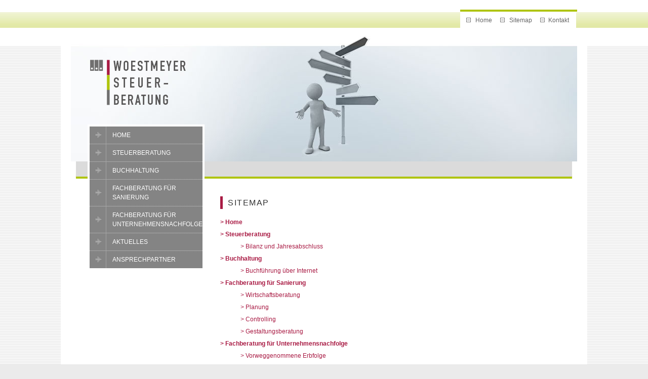

--- FILE ---
content_type: text/html
request_url: https://wo-stb.de/sitemap.php
body_size: 5952
content:
<!DOCTYPE html PUBLIC "-//W3C//DTD XHTML 1.0 Transitional//EN" "http://www.w3.org/TR/xhtml1/DTD/xhtml1-transitional.dtd">
<html xmlns="http://www.w3.org/1999/xhtml">
<head>
<title>Sitemap - Woestmeyer Steuerberater M&uuml;nster</title>
<meta name="Description" content="Steuerberater Jï¿½rgen Woestmeyer aus Mï¿½nster, Beratungsschwerpunkt Automobilbranche, Beratungspartner fï¿½r Automobilhï¿½ndler" />
<meta name="viewport" content="width=device-width, initial-scale=1">
<meta http-equiv="Content-Type" content="text/html; charset=ISO-8859-1" />
<meta name="robots" content="index, follow, noarchive" />
<meta name="Author" content="MNB Kommunikation | Werbeagentur aus Steinfurt" />
<meta name="language" content="de" />
<link rel="stylesheet" href="css/hamburgers.min.css" type="text/css" />
<link rel="stylesheet" href="css/styles.css" type="text/css" />
<link rel="shortcut icon" href="images/favicon.ico" type="image/x-icon" />

<script src="https://ajax.googleapis.com/ajax/libs/jquery/1.12.4/jquery.min.js"></script>
<script>
    $(document).ready(function () {
        $('.hamburger').click(function () {
            $('#mainmenue').toggleClass('display-mainmenue');
            $(this).toggleClass('is-active');
        });
    });
</script>
<link rel="canonical" href="http://www.wo-stb.de/sitemap.php">
<style type="text/css">
<!--
#head {
background: #f5f8f9 url(images/bg_head17.jpg) no-repeat;
}
-->
</style>
</head>
<body>

<div id="mobil-logo"><a href="index.php" title="Home"><img src="images/logo_woestmeyer.png" border="0" width="191" height="92" alt="Logo Woestmeyer" /></a></div>

<div id="mobile-menu-toggle">
    <button class="hamburger hamburger--collapse" type="button">
      <span class="hamburger-box">
        <span class="hamburger-inner"></span>
      </span>
    </button>
</div>

<div id="minimenue">
<ul>
<li><a href="index.php" title="Home">Home</a></li>
<li><a href="sitemap.php" title="Sitemap">Sitemap</a></li>
<li><a href="kontakt.php" title="Kontakt">Kontakt</a></li>
</ul>
</div>
<div id="border">
<!--Fixed Elements START-->

<div id="mainmenue">
     <ul>
     <li><a href="index.php" title="Home" >Home</a></li>
     <li><a href="steuerberatung.php" title="Steuerberatung" >Steuerberatung</a></li>
     <li><a href="buchhaltung.php" title="Buchhaltung" >Buchhaltung</a></li>
     <li><a href="fachberatung_sanierung.php" title="Fachberatung f&uuml;r Sanierung" >Fachberatung f&uuml;r Sanierung</a></li>
     <li><a href="fachberatung_unternehmensnachfolge.php" title="Fachberatung f&uuml;r Unternehmensnachfolge" >Fachberatung f&uuml;r Unternehmensnachfolge</a></li>
     <li><a href="aktuelles.php" title="aktuelles" >Aktuelles</a></li>
     <li><a href="ansprechpartner.php" title="Ansprechpartner" >Ansprechpartner</a></li>
          </ul>
</div><!--Fixed Elements END-->

<div id="head">
<div id="logo"><a href="index.php" title="Home"><img src="images/logo_woestmeyer.png" border="0" width="191" height="92" alt="Logo Woestmeyer" /></a></div>    <img class="mobile-head" src="images/bg_head17.jpg" width="100%" />
</div>
<div id="subhead"></div>

<div id="content_l">
<h1>Sitemap</h1>
  <ul class="nicelist">
     <li><a href="index.php" title="Home">Home</a></li>
     <li><a href="steuerberatung.php" title="Steuerberatung">Steuerberatung</a>
     	<ul><li><a href="bilanz_jahresabschluss.php" title="Bilanz und Jahresabschluss">Bilanz und Jahresabschluss</a></li></ul>
     </li>
     <li><a href="buchhaltung.php" title="Buchhaltung">Buchhaltung</a>
     	<ul><li><a href="buchfuehrung_ueber_internet.php" title="Buchf&uuml;hrung &uuml;ber Internet">Buchf&uuml;hrung &uuml;ber Internet</a></li></ul>
     </li>
     <li><a href="fachberatung_sanierung.php" title="Fachberatung fï¿½r Sanierung">Fachberatung f&uuml;r Sanierung</a>
     	<ul>
        	<li><a href="wirtschaftsberatung.php" title="Wirtschaftsberatung">Wirtschaftsberatung</a></li>
            <li><a href="planung.php" title="Planung">Planung</a></li>
            <li><a href="controlling.php" title="Controlling">Controlling</a></li>
            <li><a href="gestaltungsberatung.php" title="Gestaltungsberatung">Gestaltungsberatung</a></li>
        </ul>
     </li>
     <li><a href="fachberatung_unternehmensnachfolge.php" title="Fachberatung fï¿½r Unternehmensnachfolge">Fachberatung f&uuml;r Unternehmensnachfolge</a>
     	<ul>
        	<!--<li><a href="nachfolgeberatung.php" title="Nachfolgeberatung">Nachfolgeberatung</a></li>-->
            <li><a href="vorweggenommene_erbfolge.php" title="Vorweggenommene Erbfolge">Vorweggenommene Erbfolge</a></li>
            <li><a href="unternehmenskauf.php" title="Unternehmenskauf / -verkauf">Unternehmenskauf / -verkauf</a></li>
        </ul>
     </li>
     <li><a href="aktuelles.php" title="aktuelles">Aktuelles</a></li>
     <li><a href="ansprechpartner.php" title="Ansprechpartner">Ansprechpartner</a></li>
     <li><a href="kontakt.php" title="Kontakt">Kontakt</a></li>
 </ul>
</div>

<div class="clear"></div>

<div id="footer">
    <a href="download/zertifikat1.pdf" target="_blank">
        <img id="StBv" src="images/LL-C_norma_ISO-9001_v.png"  height="128" alt="Stbv" border="0" style="margin-top:-30px;" />
    </a>
    <div class="sitemap_chart_padleft">
    <p><strong>J&uuml;rgen Woestmeyer</strong><br />
      Steuerberater<br />
      Johann-Krane-Weg 27<br />
      48149 M&uuml;nster</p>  
    </div>
    <div class="sitemap_chart_padright">
    <p><br />
      Tel.: 02 51 / 48 46 5 - 0<br />
      Fax: 02 51 / 48 46 5 - 49<br />
      mobil: 01 71 / 26 37 49 3</p>
    </div>
    <div class="sitemap_chart">
    <a class="imprint" href="datenschutz.php" target="new" title="Datenschutzerkl&auml;rung lang">Datenschutzerkl&auml;rung</a>
    <a class="imprint" href="impressum.php" title="Impressum">Impressum<br><br></a>

    </div>
    <div class="copyright">
    &copy; Woestmeyer Steuerberater
    </div>
             
</div></div>

</body>
</html>

--- FILE ---
content_type: text/css
request_url: https://wo-stb.de/css/styles.css
body_size: 12846
content:
body {
margin: 0;
padding: 0;
font-family:  arial, Tahoma,times new roman;
font-size: 12px;
line-height: 1.5em;
color: #333;
background: #ebebeb url(../images/bg_page.jpg);
}

#minimenue {
margin: 0 auto;
width: 1020px;
height: 51px;
padding-right: 20px;
}

#minimenue ul {
margin: 19px 0 0 0;
padding: 0;
list-style: none;
margin-left: 789px;
border-top: 4px solid #afc40d;
width: 231px;
}

#minimenue ul li a {
float: left;
display: block;
padding: 8px 4px 8px 30px;
background: #ffffff url(../images/mini_grafik.gif) no-repeat;
background-position: 12px 12px;
color: #666;
text-decoration: none;
}

#minimenue ul li:last-child a {
padding: 8px 14px 8px 28px;
}

#minimenue ul li a:hover {
color: #9BAA16;
}

#border {
position: relative;
margin: 0 auto;
width: 1000px;
border: 20px solid #fff;
border-top: 0;
background: #fff;
}

#head {
width: 1000px;
height: 249px;
float: left;
background: #f5f8f9 url(../images/bg_head.jpg) no-repeat;
}

#logo {
width: 191px;
height: 92px;
padding: 47px 37px 0 37px;
}

#subhead {
width: 1000px;
height: 34px;
float: left;
background: url(../images/bg_header_bottom.jpg) no-repeat;	
}

#mainmenue {
position: absolute;
left: 33px;
top: 176px;
width: 223px;
z-index: 999;
border: 4px solid #fff;
background: #fff;
}

#mainmenue ul {
list-style: none;
margin: 0;
padding: 0;
}

#mainmenue li a {
display: block;
width: 168px;
padding: 8px 10px 8px 45px;
text-decoration: none;
color: #fff;
font-family: Tahoma, Geneva, sans-serif;
text-transform: uppercase;
background: #848484 url(../images/button_coaster.png) left no-repeat;
border-bottom: 1px dotted #ccc;
    -webkit-transition: background 0.6s ease-in-out;
    -moz-transition: background 0.6s ease-in-out;
    -o-transition: background 0.6s ease-in-out;
    -ms-transition: background 0.6s ease-in-out;
    transition: background 0.6s ease-in-out;
}

#mainmenue ul li:last-child a {
border: 0;
}

#mainmenue a:hover, #mainmenue a.active {
background: #545454 url(../images/button_coaster.png) right no-repeat;
}

/* ----- SUBMENUE START ---- */

#submenue {}

#submenue ul {
list-style: none;
margin: 0;
padding: 0 0 0 278px;
}

#submenue li a {
display: block;
float: left;
padding: 8px 20px;
margin-right: 2px;
text-decoration: none;
color: #333;
font-family: Tahoma, Geneva, sans-serif;
text-transform: uppercase;
-webkit-transition:all 0.2s ease-in-out;
-moz-transition:all 0.2s ease-in-out;
-o-transition:all 0.2s ease-in-out;
-ms-transition:all 0.2s ease-in-out;
transition:all 0.2s ease-in-out;
}

#submenue a:hover, #submenue a.active {
padding: 10px 20px 10px 20px;
background: #AFC40D;
color: #fff;
box-shadow: 0px 3px 2px #999;
}

/* ----- SUBMENUE END ---- */

#content {
width: 680px;
min-height: 150px;
float: left;
padding: 35px 0 20px 295px;
}

#content_l {
width: 420px;
min-height: 150px;
float: left;
padding: 35px 0 20px 295px;
}

#content a, #content_l a, #newsbox a, #servicebox a {
color: #A91B44;
text-decoration: none;
font-weight: bold;
}

#content a:hover, #content_l a:hover, #newsbox a:hover, #servicebox a:hover {
text-decoration: underline;
}

#content_l a:before, #newsbox a:before, #servicebox a:before {
content:">" " ";
}

#content_l p {
margin-top: 0;
}

#content_r {
width: 260px;
min-height: 150px;
float: left;
padding: 35px 0 20px 0;
}

#content_left {
width: 250px;
float: left;
padding-right: 30px;
}

#content_right {
width: 290px;
float: left;
}

#newsbox {
float: left;
width: 246px;
height: 300px;
border-top: 2px solid #d3d3d3;
border-right: 2px solid #d3d3d3;
background: #e2e2e2;
padding: 34px 25px 0 25px;	
margin-left: 10px;
}

#servicebox {
float: left;
width: 657px;
border-top: 2px solid #d3d3d3;
padding: 34px 0 0 25px;	
}

.servicepoint1 {
float: left;
width: 312px;
margin: 15px 32px 0 0;
}

.servicepoint2 {
float: left;
width: 312px;
margin: 15px 0 0 0;
}

h1, h2 {
font-family: Tahoma, Geneva, sans-serif;
font-size: 1.3em;
font-weight: normal;
line-height: 1.4em;
padding: 2px 0 2px 10px;
margin: 0 0 14px 0;
letter-spacing: 0.1em;
text-transform: uppercase;
color: #333;
border-left: 5px solid #a91b44;
display: block;
}

h3 {
font-size: 1em;
margin-bottom: 0;
}

.smallpicleft {
float: left;
margin-right: 15px;	
}

.picleft {
float: left;
margin-right: 25px;	
margin-bottom: 15px;	
}

.picright{
float: right;
margin-left: 25px;	
margin-bottom: 15px;
}

.picrightblow{
float: right;
background: #fff;
width: 200px;
height: 229px;
padding: 10px;
border: 1px solid #ccc;
box-shadow: 3px 3px 3px #999;
-webkit-transition:all 0.6s ease-in-out;
-moz-transition:all 0.6s ease-in-out;
-o-transition:all 0.6s ease-in-out;
-ms-transition:all 0.6s ease-in-out;
transition:all 0.6s ease-in-out;
}

.picrightblow:hover {
width: 397px;
height: 455px;
padding: 20px;
box-shadow: 5px 5px 8px #999;
}

.textsmall {
text-align: center;
font-size: 0.8em;	
}

.prominent {
font-weight: bold;
color: #222222;	
}

.clear {
clear: both;
}

#footer {
width: 1000px;
height: 142px;
border-top: 4px solid #a91b44;
margin-top: 20px;
background: url(../images/bg_footer.jpg) repeat-x;
background-position: 0 115px;
}

#StBv {
float: left;
padding: 25px 0 0 16px;
}

.sitemap_chart_padleft
{
width: 228px;
float: left;
padding: 12px 0 12px 210px;
}

.sitemap_chart_padright
{
width: 200px;
float: left;
padding: 12px 20px 12px 0;
}

.sitemap_chart
{
width: 160px;
float: left;
padding: 39px 5px 12px 10px;
}

a.imprint {
display: inline-block;
float: left;
font-size: 0.9em;
margin-top: 1px;	
text-decoration: none;
color: #A91B44;
}

a.imprint:hover {
text-decoration: underline;
}

a.imprint:before {
content:">" " ";
}

.copyright {
float: right;
text-align: right;	
font-size: 0.9em;
padding: 12px 20px 0 0;
}

.nicelist {
line-height: 2em;
margin: 0;	
padding: 0;
}

.nicelist li {
list-style: none;
}

.nicelist li li a {
font-weight: normal !important;
}





#accordion {
    border:1px solid #eeeeee;
}

#accordion h3 {
    margin:0;
    padding:10px;
    font-size:1.15em;
    text-transform:uppercase;
    border-bottom:1px solid #ffffff;
    background-color:#eeeeee;
}

#accordion a {
background-image:none;
}

#accordion h3 a:before {
content:" " " ";
}

#accordion h3 a:hover{ text-decoration: none; }

#accordion div {
padding:10px;
}

#mobil-logo {
    display:none;
}

#mobile-menu-toggle {
    display:none;
}

.mobile-head {
    display: none;
}

@media (max-width: 1020px) {
    body, * {
        box-sizing: border-box;
        background:none;
    }

    #minimenue {
        margin: 0 auto;
        width: 100%;
        height: 51px;
        padding-right: 0px;
        display:none;
    }

    #minimenue ul {
        margin: 19px 0 0 0;
        padding: 0;
        list-style: none;
        margin-left: 20px;
        border-top: none;
        width: auto;
        display:none;
    }

    #minimenue ul li a {
        float: left;
        display: block;
        padding: 8px 4px 8px 30px;
        background: #ffffff url(../images/mini_grafik.gif) no-repeat;
        background-position: 12px 12px;
        color: #666;
        text-decoration: none;
        border-top: 4px solid #afc40d;
    }

    #border {
        position: relative;
        margin: 0 auto;
        width: 100%;
        border: 0px solid #fff;
        border-top: 0;
        background: #fff;
        padding:0px;
        padding-bottom:0px;
        padding-top:0px;
    }

    #mainmenue {
        display:none;
    }

    #head {
        width: 100%;
        height: 249px;
        float: left;
        background: #f5f8f9 url(../images/bg_head.jpg) no-repeat;
    }

    #subhead {
        width: 100%;
        height: auto;
        min-height:34px;
        background:#e2e2e2;
        border-bottom:5px solid #afc40d;
    }

    #content_l {
        width: 100%;
        min-height: 150px;
        float: left;
        padding:20px;
        margin-top:10px;
    }

    #content_r {
        width: 100%;
        min-height: 150px;
        float: left;
        padding: 20px;
        padding-top: 0px;
    }

    .picright {
        float:none;
        width:100% !important;
        height:auto !important;
    }

    #content_r img {
        display:block;
        margin:0px auto;
    }

    #newsbox {
        float: left;
        width: 100%;
        height: auto;
        border: 2px solid #d3d3d3;
        border-left:0px;
        border-right: 0px;
        background: #e2e2e2;
        padding: 10px;
        padding-left:20px;
        padding-right:20px;
        margin:0px;
    }

    #servicebox {
        float: left;
        width: 100%;
        border-top: none;
        padding: 20px;
        margin-top:20px;
    }

    #footer {
        width: 100%;
        height: auto;
        border-top: 4px solid #a91b44;
        margin-top: 20px;
        background: #e2e2e2;
        background-position: inherit;
        padding:20px;
    }

    #StBv {
        float: right;
        padding: 0px;
        margin-top:10px;
        margin-right:10px;
        display:block;
    }

    .sitemap_chart_padleft {
        width:100%;
        float:inherit;
        padding:0px;
    }

    .sitemap_chart_padright {
        width:100%;
        float: inherit;
        padding:0px;
    }

    .sitemap_chart {
        width: 100%;
        float: inherit;
        padding: 0px;
    }

    a.imprint {
        float: inherit;
        display: block;
        padding-right:5px;
    }

    .copyright {
        float: inherit;
        text-align: right;
        font-size: 0.9em;
        padding: 10px;
    }

    #mainmenue {
        position: inherit;
        left: inherit;
        top: inherit;
        width: 100%;
        z-index: inherit;
        border: none;
        background: #fff;
        display:block;
    }

    #mainmenue li a {
        display: block;
        width: 100%;
        padding: 8px 10px 8px 45px;
        text-decoration: none;
        color: #fff;
        font-family: Tahoma, Geneva, sans-serif;
        text-transform: uppercase;
        background: #848484 url(../images/button_coaster.png) left no-repeat;
        border-bottom: 1px dotted #ccc;
        -webkit-transition: background 0.6s ease-in-out;
        -moz-transition: background 0.6s ease-in-out;
        -o-transition: background 0.6s ease-in-out;
        -ms-transition: background 0.6s ease-in-out;
        transition: background 0.6s ease-in-out;
    }

    #mobil-logo {
        padding: 20px;
        display:block;
    }

    #mobil-logo img {
        max-width:50% !important;
        height: auto !important;
    }

    #mobile-menu-toggle {
        display:block;
        position: absolute;
        right:10px;
        top:10px;
    }

    #submenue ul {
        list-style: none;
        margin: 0;
        padding: 0px;
    }

    #submenue li a {
        display: block;
        float: left;
        padding: 8px 20px;
        margin-right: 2px;
        text-decoration: none;
        color: #333;
        font-family: Tahoma, Geneva, sans-serif;
        text-transform: uppercase;
        -webkit-transition:all 0.2s ease-in-out;
        -moz-transition:all 0.2s ease-in-out;
        -o-transition:all 0.2s ease-in-out;
        -ms-transition:all 0.2s ease-in-out;
        transition:all 0.2s ease-in-out;
        width:100%;
    }

    #submenue a:hover, #submenue a.active {
        padding: 8px 20px 8px 20px;
        background: #AFC40D;
        color: #fff;
        box-shadow: 0px 3px 2px #999;
        width:100%;
    }

    #content {
        width: 100%;
        min-height: 150px;
        float: left;
        padding: 20px;
    }

    #content table,
    #content tbody,
    #content tr,
    #content td {
        display:block;
        width:100% !important;
    }

    #content td {
        padding:10px;
    }

    #content img {
        display: block;
        width: 150px;
        margin:0px auto;
    }

    #logo {
        display:none;
    }

    #mainmenue {
        display:none;
    }

    .display-mainmenue {
        display:block !important;
    }

    .hamburger-inner, .hamburger-inner::after, .hamburger-inner::before {
        background-color:#575656;
    }

    .mobile-head {
        display: block;
    }


    #head {
        height:auto;
        background: white;
    }

    #content_r {
        min-height: inherit;
    }

    .hidden-mobile {
        display:none !important;
    }

    .picrightblow:hover {
        width: 200px;
        height: 229px;
        padding: 10px;
        border: 1px solid #ccc;
        box-shadow: 3px 3px 3px #999;
    }

    .pic-mobile-small {
        width:230px !important;
        display:block;
        margin:0px auto;
    }
}

@media (min-width: 550px) and (max-width: 1020px) {


    .content_l_main {
        width: calc(100% - 270px) !important;
        min-height: 150px;
        float: left;
        padding: 20px;
        margin-top: 10px;
    }

    .content_r_main {
        width: 100%;
        min-height: 150px;
        float: left;
        padding: 20px;
        padding-top: 0px;
        width: auto !important;
        float: right;
        padding-top: 50px !important;
    }
}
